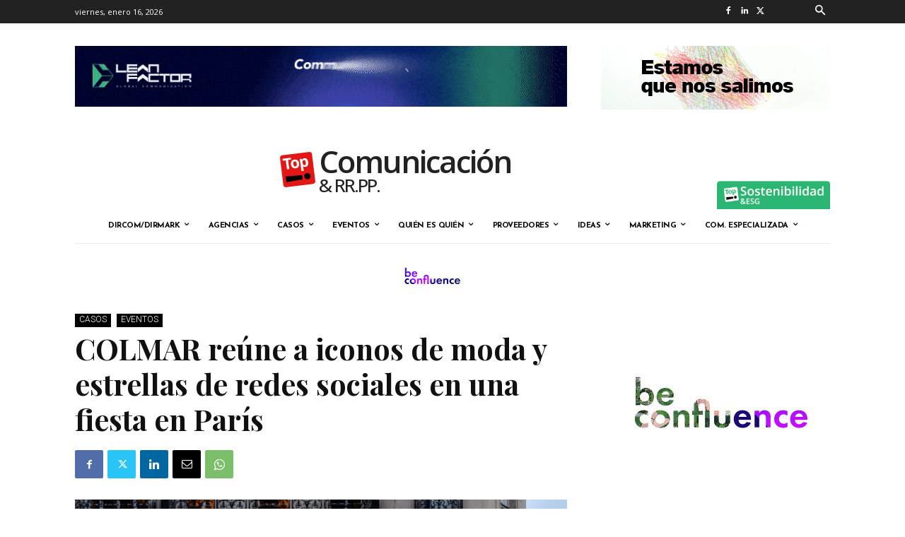

--- FILE ---
content_type: text/html; charset=utf-8
request_url: https://www.google.com/recaptcha/api2/aframe
body_size: -86
content:
<!DOCTYPE HTML><html><head><meta http-equiv="content-type" content="text/html; charset=UTF-8"></head><body><script nonce="RHQfbD5L5PAimez65dEHbg">/** Anti-fraud and anti-abuse applications only. See google.com/recaptcha */ try{var clients={'sodar':'https://pagead2.googlesyndication.com/pagead/sodar?'};window.addEventListener("message",function(a){try{if(a.source===window.parent){var b=JSON.parse(a.data);var c=clients[b['id']];if(c){var d=document.createElement('img');d.src=c+b['params']+'&rc='+(localStorage.getItem("rc::a")?sessionStorage.getItem("rc::b"):"");window.document.body.appendChild(d);sessionStorage.setItem("rc::e",parseInt(sessionStorage.getItem("rc::e")||0)+1);localStorage.setItem("rc::h",'1768524109922');}}}catch(b){}});window.parent.postMessage("_grecaptcha_ready", "*");}catch(b){}</script></body></html>